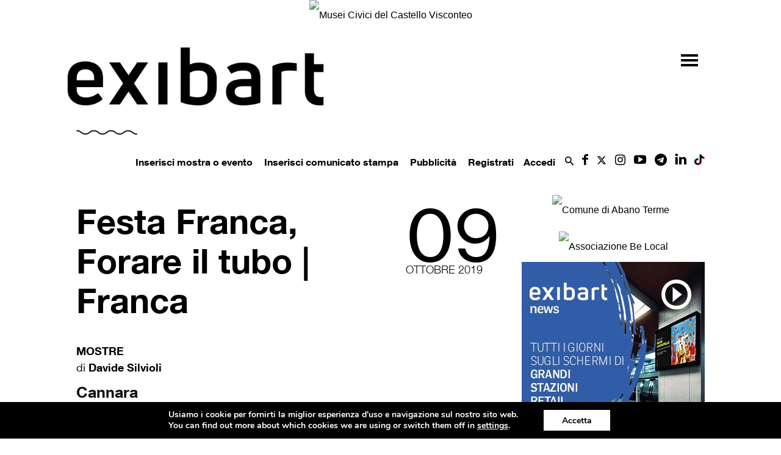

--- FILE ---
content_type: text/html;charset=UTF-8
request_url: https://www.exibart.com/wp-content/themes/exibart/ajax/exibart_counter.php?ts=69745d9e64a64
body_size: 100
content:
EXIBART: OK. Execution time: 0.004206 seconds

--- FILE ---
content_type: text/html; charset=utf-8
request_url: https://www.google.com/recaptcha/api2/anchor?ar=1&k=6Lev7cMcAAAAAD2DJ2Tc-elji40xKY7GMjQrdRoB&co=aHR0cHM6Ly93d3cuZXhpYmFydC5jb206NDQz&hl=it&v=PoyoqOPhxBO7pBk68S4YbpHZ&theme=light&size=normal&anchor-ms=20000&execute-ms=30000&cb=m04d1wk30m5r
body_size: 49463
content:
<!DOCTYPE HTML><html dir="ltr" lang="it"><head><meta http-equiv="Content-Type" content="text/html; charset=UTF-8">
<meta http-equiv="X-UA-Compatible" content="IE=edge">
<title>reCAPTCHA</title>
<style type="text/css">
/* cyrillic-ext */
@font-face {
  font-family: 'Roboto';
  font-style: normal;
  font-weight: 400;
  font-stretch: 100%;
  src: url(//fonts.gstatic.com/s/roboto/v48/KFO7CnqEu92Fr1ME7kSn66aGLdTylUAMa3GUBHMdazTgWw.woff2) format('woff2');
  unicode-range: U+0460-052F, U+1C80-1C8A, U+20B4, U+2DE0-2DFF, U+A640-A69F, U+FE2E-FE2F;
}
/* cyrillic */
@font-face {
  font-family: 'Roboto';
  font-style: normal;
  font-weight: 400;
  font-stretch: 100%;
  src: url(//fonts.gstatic.com/s/roboto/v48/KFO7CnqEu92Fr1ME7kSn66aGLdTylUAMa3iUBHMdazTgWw.woff2) format('woff2');
  unicode-range: U+0301, U+0400-045F, U+0490-0491, U+04B0-04B1, U+2116;
}
/* greek-ext */
@font-face {
  font-family: 'Roboto';
  font-style: normal;
  font-weight: 400;
  font-stretch: 100%;
  src: url(//fonts.gstatic.com/s/roboto/v48/KFO7CnqEu92Fr1ME7kSn66aGLdTylUAMa3CUBHMdazTgWw.woff2) format('woff2');
  unicode-range: U+1F00-1FFF;
}
/* greek */
@font-face {
  font-family: 'Roboto';
  font-style: normal;
  font-weight: 400;
  font-stretch: 100%;
  src: url(//fonts.gstatic.com/s/roboto/v48/KFO7CnqEu92Fr1ME7kSn66aGLdTylUAMa3-UBHMdazTgWw.woff2) format('woff2');
  unicode-range: U+0370-0377, U+037A-037F, U+0384-038A, U+038C, U+038E-03A1, U+03A3-03FF;
}
/* math */
@font-face {
  font-family: 'Roboto';
  font-style: normal;
  font-weight: 400;
  font-stretch: 100%;
  src: url(//fonts.gstatic.com/s/roboto/v48/KFO7CnqEu92Fr1ME7kSn66aGLdTylUAMawCUBHMdazTgWw.woff2) format('woff2');
  unicode-range: U+0302-0303, U+0305, U+0307-0308, U+0310, U+0312, U+0315, U+031A, U+0326-0327, U+032C, U+032F-0330, U+0332-0333, U+0338, U+033A, U+0346, U+034D, U+0391-03A1, U+03A3-03A9, U+03B1-03C9, U+03D1, U+03D5-03D6, U+03F0-03F1, U+03F4-03F5, U+2016-2017, U+2034-2038, U+203C, U+2040, U+2043, U+2047, U+2050, U+2057, U+205F, U+2070-2071, U+2074-208E, U+2090-209C, U+20D0-20DC, U+20E1, U+20E5-20EF, U+2100-2112, U+2114-2115, U+2117-2121, U+2123-214F, U+2190, U+2192, U+2194-21AE, U+21B0-21E5, U+21F1-21F2, U+21F4-2211, U+2213-2214, U+2216-22FF, U+2308-230B, U+2310, U+2319, U+231C-2321, U+2336-237A, U+237C, U+2395, U+239B-23B7, U+23D0, U+23DC-23E1, U+2474-2475, U+25AF, U+25B3, U+25B7, U+25BD, U+25C1, U+25CA, U+25CC, U+25FB, U+266D-266F, U+27C0-27FF, U+2900-2AFF, U+2B0E-2B11, U+2B30-2B4C, U+2BFE, U+3030, U+FF5B, U+FF5D, U+1D400-1D7FF, U+1EE00-1EEFF;
}
/* symbols */
@font-face {
  font-family: 'Roboto';
  font-style: normal;
  font-weight: 400;
  font-stretch: 100%;
  src: url(//fonts.gstatic.com/s/roboto/v48/KFO7CnqEu92Fr1ME7kSn66aGLdTylUAMaxKUBHMdazTgWw.woff2) format('woff2');
  unicode-range: U+0001-000C, U+000E-001F, U+007F-009F, U+20DD-20E0, U+20E2-20E4, U+2150-218F, U+2190, U+2192, U+2194-2199, U+21AF, U+21E6-21F0, U+21F3, U+2218-2219, U+2299, U+22C4-22C6, U+2300-243F, U+2440-244A, U+2460-24FF, U+25A0-27BF, U+2800-28FF, U+2921-2922, U+2981, U+29BF, U+29EB, U+2B00-2BFF, U+4DC0-4DFF, U+FFF9-FFFB, U+10140-1018E, U+10190-1019C, U+101A0, U+101D0-101FD, U+102E0-102FB, U+10E60-10E7E, U+1D2C0-1D2D3, U+1D2E0-1D37F, U+1F000-1F0FF, U+1F100-1F1AD, U+1F1E6-1F1FF, U+1F30D-1F30F, U+1F315, U+1F31C, U+1F31E, U+1F320-1F32C, U+1F336, U+1F378, U+1F37D, U+1F382, U+1F393-1F39F, U+1F3A7-1F3A8, U+1F3AC-1F3AF, U+1F3C2, U+1F3C4-1F3C6, U+1F3CA-1F3CE, U+1F3D4-1F3E0, U+1F3ED, U+1F3F1-1F3F3, U+1F3F5-1F3F7, U+1F408, U+1F415, U+1F41F, U+1F426, U+1F43F, U+1F441-1F442, U+1F444, U+1F446-1F449, U+1F44C-1F44E, U+1F453, U+1F46A, U+1F47D, U+1F4A3, U+1F4B0, U+1F4B3, U+1F4B9, U+1F4BB, U+1F4BF, U+1F4C8-1F4CB, U+1F4D6, U+1F4DA, U+1F4DF, U+1F4E3-1F4E6, U+1F4EA-1F4ED, U+1F4F7, U+1F4F9-1F4FB, U+1F4FD-1F4FE, U+1F503, U+1F507-1F50B, U+1F50D, U+1F512-1F513, U+1F53E-1F54A, U+1F54F-1F5FA, U+1F610, U+1F650-1F67F, U+1F687, U+1F68D, U+1F691, U+1F694, U+1F698, U+1F6AD, U+1F6B2, U+1F6B9-1F6BA, U+1F6BC, U+1F6C6-1F6CF, U+1F6D3-1F6D7, U+1F6E0-1F6EA, U+1F6F0-1F6F3, U+1F6F7-1F6FC, U+1F700-1F7FF, U+1F800-1F80B, U+1F810-1F847, U+1F850-1F859, U+1F860-1F887, U+1F890-1F8AD, U+1F8B0-1F8BB, U+1F8C0-1F8C1, U+1F900-1F90B, U+1F93B, U+1F946, U+1F984, U+1F996, U+1F9E9, U+1FA00-1FA6F, U+1FA70-1FA7C, U+1FA80-1FA89, U+1FA8F-1FAC6, U+1FACE-1FADC, U+1FADF-1FAE9, U+1FAF0-1FAF8, U+1FB00-1FBFF;
}
/* vietnamese */
@font-face {
  font-family: 'Roboto';
  font-style: normal;
  font-weight: 400;
  font-stretch: 100%;
  src: url(//fonts.gstatic.com/s/roboto/v48/KFO7CnqEu92Fr1ME7kSn66aGLdTylUAMa3OUBHMdazTgWw.woff2) format('woff2');
  unicode-range: U+0102-0103, U+0110-0111, U+0128-0129, U+0168-0169, U+01A0-01A1, U+01AF-01B0, U+0300-0301, U+0303-0304, U+0308-0309, U+0323, U+0329, U+1EA0-1EF9, U+20AB;
}
/* latin-ext */
@font-face {
  font-family: 'Roboto';
  font-style: normal;
  font-weight: 400;
  font-stretch: 100%;
  src: url(//fonts.gstatic.com/s/roboto/v48/KFO7CnqEu92Fr1ME7kSn66aGLdTylUAMa3KUBHMdazTgWw.woff2) format('woff2');
  unicode-range: U+0100-02BA, U+02BD-02C5, U+02C7-02CC, U+02CE-02D7, U+02DD-02FF, U+0304, U+0308, U+0329, U+1D00-1DBF, U+1E00-1E9F, U+1EF2-1EFF, U+2020, U+20A0-20AB, U+20AD-20C0, U+2113, U+2C60-2C7F, U+A720-A7FF;
}
/* latin */
@font-face {
  font-family: 'Roboto';
  font-style: normal;
  font-weight: 400;
  font-stretch: 100%;
  src: url(//fonts.gstatic.com/s/roboto/v48/KFO7CnqEu92Fr1ME7kSn66aGLdTylUAMa3yUBHMdazQ.woff2) format('woff2');
  unicode-range: U+0000-00FF, U+0131, U+0152-0153, U+02BB-02BC, U+02C6, U+02DA, U+02DC, U+0304, U+0308, U+0329, U+2000-206F, U+20AC, U+2122, U+2191, U+2193, U+2212, U+2215, U+FEFF, U+FFFD;
}
/* cyrillic-ext */
@font-face {
  font-family: 'Roboto';
  font-style: normal;
  font-weight: 500;
  font-stretch: 100%;
  src: url(//fonts.gstatic.com/s/roboto/v48/KFO7CnqEu92Fr1ME7kSn66aGLdTylUAMa3GUBHMdazTgWw.woff2) format('woff2');
  unicode-range: U+0460-052F, U+1C80-1C8A, U+20B4, U+2DE0-2DFF, U+A640-A69F, U+FE2E-FE2F;
}
/* cyrillic */
@font-face {
  font-family: 'Roboto';
  font-style: normal;
  font-weight: 500;
  font-stretch: 100%;
  src: url(//fonts.gstatic.com/s/roboto/v48/KFO7CnqEu92Fr1ME7kSn66aGLdTylUAMa3iUBHMdazTgWw.woff2) format('woff2');
  unicode-range: U+0301, U+0400-045F, U+0490-0491, U+04B0-04B1, U+2116;
}
/* greek-ext */
@font-face {
  font-family: 'Roboto';
  font-style: normal;
  font-weight: 500;
  font-stretch: 100%;
  src: url(//fonts.gstatic.com/s/roboto/v48/KFO7CnqEu92Fr1ME7kSn66aGLdTylUAMa3CUBHMdazTgWw.woff2) format('woff2');
  unicode-range: U+1F00-1FFF;
}
/* greek */
@font-face {
  font-family: 'Roboto';
  font-style: normal;
  font-weight: 500;
  font-stretch: 100%;
  src: url(//fonts.gstatic.com/s/roboto/v48/KFO7CnqEu92Fr1ME7kSn66aGLdTylUAMa3-UBHMdazTgWw.woff2) format('woff2');
  unicode-range: U+0370-0377, U+037A-037F, U+0384-038A, U+038C, U+038E-03A1, U+03A3-03FF;
}
/* math */
@font-face {
  font-family: 'Roboto';
  font-style: normal;
  font-weight: 500;
  font-stretch: 100%;
  src: url(//fonts.gstatic.com/s/roboto/v48/KFO7CnqEu92Fr1ME7kSn66aGLdTylUAMawCUBHMdazTgWw.woff2) format('woff2');
  unicode-range: U+0302-0303, U+0305, U+0307-0308, U+0310, U+0312, U+0315, U+031A, U+0326-0327, U+032C, U+032F-0330, U+0332-0333, U+0338, U+033A, U+0346, U+034D, U+0391-03A1, U+03A3-03A9, U+03B1-03C9, U+03D1, U+03D5-03D6, U+03F0-03F1, U+03F4-03F5, U+2016-2017, U+2034-2038, U+203C, U+2040, U+2043, U+2047, U+2050, U+2057, U+205F, U+2070-2071, U+2074-208E, U+2090-209C, U+20D0-20DC, U+20E1, U+20E5-20EF, U+2100-2112, U+2114-2115, U+2117-2121, U+2123-214F, U+2190, U+2192, U+2194-21AE, U+21B0-21E5, U+21F1-21F2, U+21F4-2211, U+2213-2214, U+2216-22FF, U+2308-230B, U+2310, U+2319, U+231C-2321, U+2336-237A, U+237C, U+2395, U+239B-23B7, U+23D0, U+23DC-23E1, U+2474-2475, U+25AF, U+25B3, U+25B7, U+25BD, U+25C1, U+25CA, U+25CC, U+25FB, U+266D-266F, U+27C0-27FF, U+2900-2AFF, U+2B0E-2B11, U+2B30-2B4C, U+2BFE, U+3030, U+FF5B, U+FF5D, U+1D400-1D7FF, U+1EE00-1EEFF;
}
/* symbols */
@font-face {
  font-family: 'Roboto';
  font-style: normal;
  font-weight: 500;
  font-stretch: 100%;
  src: url(//fonts.gstatic.com/s/roboto/v48/KFO7CnqEu92Fr1ME7kSn66aGLdTylUAMaxKUBHMdazTgWw.woff2) format('woff2');
  unicode-range: U+0001-000C, U+000E-001F, U+007F-009F, U+20DD-20E0, U+20E2-20E4, U+2150-218F, U+2190, U+2192, U+2194-2199, U+21AF, U+21E6-21F0, U+21F3, U+2218-2219, U+2299, U+22C4-22C6, U+2300-243F, U+2440-244A, U+2460-24FF, U+25A0-27BF, U+2800-28FF, U+2921-2922, U+2981, U+29BF, U+29EB, U+2B00-2BFF, U+4DC0-4DFF, U+FFF9-FFFB, U+10140-1018E, U+10190-1019C, U+101A0, U+101D0-101FD, U+102E0-102FB, U+10E60-10E7E, U+1D2C0-1D2D3, U+1D2E0-1D37F, U+1F000-1F0FF, U+1F100-1F1AD, U+1F1E6-1F1FF, U+1F30D-1F30F, U+1F315, U+1F31C, U+1F31E, U+1F320-1F32C, U+1F336, U+1F378, U+1F37D, U+1F382, U+1F393-1F39F, U+1F3A7-1F3A8, U+1F3AC-1F3AF, U+1F3C2, U+1F3C4-1F3C6, U+1F3CA-1F3CE, U+1F3D4-1F3E0, U+1F3ED, U+1F3F1-1F3F3, U+1F3F5-1F3F7, U+1F408, U+1F415, U+1F41F, U+1F426, U+1F43F, U+1F441-1F442, U+1F444, U+1F446-1F449, U+1F44C-1F44E, U+1F453, U+1F46A, U+1F47D, U+1F4A3, U+1F4B0, U+1F4B3, U+1F4B9, U+1F4BB, U+1F4BF, U+1F4C8-1F4CB, U+1F4D6, U+1F4DA, U+1F4DF, U+1F4E3-1F4E6, U+1F4EA-1F4ED, U+1F4F7, U+1F4F9-1F4FB, U+1F4FD-1F4FE, U+1F503, U+1F507-1F50B, U+1F50D, U+1F512-1F513, U+1F53E-1F54A, U+1F54F-1F5FA, U+1F610, U+1F650-1F67F, U+1F687, U+1F68D, U+1F691, U+1F694, U+1F698, U+1F6AD, U+1F6B2, U+1F6B9-1F6BA, U+1F6BC, U+1F6C6-1F6CF, U+1F6D3-1F6D7, U+1F6E0-1F6EA, U+1F6F0-1F6F3, U+1F6F7-1F6FC, U+1F700-1F7FF, U+1F800-1F80B, U+1F810-1F847, U+1F850-1F859, U+1F860-1F887, U+1F890-1F8AD, U+1F8B0-1F8BB, U+1F8C0-1F8C1, U+1F900-1F90B, U+1F93B, U+1F946, U+1F984, U+1F996, U+1F9E9, U+1FA00-1FA6F, U+1FA70-1FA7C, U+1FA80-1FA89, U+1FA8F-1FAC6, U+1FACE-1FADC, U+1FADF-1FAE9, U+1FAF0-1FAF8, U+1FB00-1FBFF;
}
/* vietnamese */
@font-face {
  font-family: 'Roboto';
  font-style: normal;
  font-weight: 500;
  font-stretch: 100%;
  src: url(//fonts.gstatic.com/s/roboto/v48/KFO7CnqEu92Fr1ME7kSn66aGLdTylUAMa3OUBHMdazTgWw.woff2) format('woff2');
  unicode-range: U+0102-0103, U+0110-0111, U+0128-0129, U+0168-0169, U+01A0-01A1, U+01AF-01B0, U+0300-0301, U+0303-0304, U+0308-0309, U+0323, U+0329, U+1EA0-1EF9, U+20AB;
}
/* latin-ext */
@font-face {
  font-family: 'Roboto';
  font-style: normal;
  font-weight: 500;
  font-stretch: 100%;
  src: url(//fonts.gstatic.com/s/roboto/v48/KFO7CnqEu92Fr1ME7kSn66aGLdTylUAMa3KUBHMdazTgWw.woff2) format('woff2');
  unicode-range: U+0100-02BA, U+02BD-02C5, U+02C7-02CC, U+02CE-02D7, U+02DD-02FF, U+0304, U+0308, U+0329, U+1D00-1DBF, U+1E00-1E9F, U+1EF2-1EFF, U+2020, U+20A0-20AB, U+20AD-20C0, U+2113, U+2C60-2C7F, U+A720-A7FF;
}
/* latin */
@font-face {
  font-family: 'Roboto';
  font-style: normal;
  font-weight: 500;
  font-stretch: 100%;
  src: url(//fonts.gstatic.com/s/roboto/v48/KFO7CnqEu92Fr1ME7kSn66aGLdTylUAMa3yUBHMdazQ.woff2) format('woff2');
  unicode-range: U+0000-00FF, U+0131, U+0152-0153, U+02BB-02BC, U+02C6, U+02DA, U+02DC, U+0304, U+0308, U+0329, U+2000-206F, U+20AC, U+2122, U+2191, U+2193, U+2212, U+2215, U+FEFF, U+FFFD;
}
/* cyrillic-ext */
@font-face {
  font-family: 'Roboto';
  font-style: normal;
  font-weight: 900;
  font-stretch: 100%;
  src: url(//fonts.gstatic.com/s/roboto/v48/KFO7CnqEu92Fr1ME7kSn66aGLdTylUAMa3GUBHMdazTgWw.woff2) format('woff2');
  unicode-range: U+0460-052F, U+1C80-1C8A, U+20B4, U+2DE0-2DFF, U+A640-A69F, U+FE2E-FE2F;
}
/* cyrillic */
@font-face {
  font-family: 'Roboto';
  font-style: normal;
  font-weight: 900;
  font-stretch: 100%;
  src: url(//fonts.gstatic.com/s/roboto/v48/KFO7CnqEu92Fr1ME7kSn66aGLdTylUAMa3iUBHMdazTgWw.woff2) format('woff2');
  unicode-range: U+0301, U+0400-045F, U+0490-0491, U+04B0-04B1, U+2116;
}
/* greek-ext */
@font-face {
  font-family: 'Roboto';
  font-style: normal;
  font-weight: 900;
  font-stretch: 100%;
  src: url(//fonts.gstatic.com/s/roboto/v48/KFO7CnqEu92Fr1ME7kSn66aGLdTylUAMa3CUBHMdazTgWw.woff2) format('woff2');
  unicode-range: U+1F00-1FFF;
}
/* greek */
@font-face {
  font-family: 'Roboto';
  font-style: normal;
  font-weight: 900;
  font-stretch: 100%;
  src: url(//fonts.gstatic.com/s/roboto/v48/KFO7CnqEu92Fr1ME7kSn66aGLdTylUAMa3-UBHMdazTgWw.woff2) format('woff2');
  unicode-range: U+0370-0377, U+037A-037F, U+0384-038A, U+038C, U+038E-03A1, U+03A3-03FF;
}
/* math */
@font-face {
  font-family: 'Roboto';
  font-style: normal;
  font-weight: 900;
  font-stretch: 100%;
  src: url(//fonts.gstatic.com/s/roboto/v48/KFO7CnqEu92Fr1ME7kSn66aGLdTylUAMawCUBHMdazTgWw.woff2) format('woff2');
  unicode-range: U+0302-0303, U+0305, U+0307-0308, U+0310, U+0312, U+0315, U+031A, U+0326-0327, U+032C, U+032F-0330, U+0332-0333, U+0338, U+033A, U+0346, U+034D, U+0391-03A1, U+03A3-03A9, U+03B1-03C9, U+03D1, U+03D5-03D6, U+03F0-03F1, U+03F4-03F5, U+2016-2017, U+2034-2038, U+203C, U+2040, U+2043, U+2047, U+2050, U+2057, U+205F, U+2070-2071, U+2074-208E, U+2090-209C, U+20D0-20DC, U+20E1, U+20E5-20EF, U+2100-2112, U+2114-2115, U+2117-2121, U+2123-214F, U+2190, U+2192, U+2194-21AE, U+21B0-21E5, U+21F1-21F2, U+21F4-2211, U+2213-2214, U+2216-22FF, U+2308-230B, U+2310, U+2319, U+231C-2321, U+2336-237A, U+237C, U+2395, U+239B-23B7, U+23D0, U+23DC-23E1, U+2474-2475, U+25AF, U+25B3, U+25B7, U+25BD, U+25C1, U+25CA, U+25CC, U+25FB, U+266D-266F, U+27C0-27FF, U+2900-2AFF, U+2B0E-2B11, U+2B30-2B4C, U+2BFE, U+3030, U+FF5B, U+FF5D, U+1D400-1D7FF, U+1EE00-1EEFF;
}
/* symbols */
@font-face {
  font-family: 'Roboto';
  font-style: normal;
  font-weight: 900;
  font-stretch: 100%;
  src: url(//fonts.gstatic.com/s/roboto/v48/KFO7CnqEu92Fr1ME7kSn66aGLdTylUAMaxKUBHMdazTgWw.woff2) format('woff2');
  unicode-range: U+0001-000C, U+000E-001F, U+007F-009F, U+20DD-20E0, U+20E2-20E4, U+2150-218F, U+2190, U+2192, U+2194-2199, U+21AF, U+21E6-21F0, U+21F3, U+2218-2219, U+2299, U+22C4-22C6, U+2300-243F, U+2440-244A, U+2460-24FF, U+25A0-27BF, U+2800-28FF, U+2921-2922, U+2981, U+29BF, U+29EB, U+2B00-2BFF, U+4DC0-4DFF, U+FFF9-FFFB, U+10140-1018E, U+10190-1019C, U+101A0, U+101D0-101FD, U+102E0-102FB, U+10E60-10E7E, U+1D2C0-1D2D3, U+1D2E0-1D37F, U+1F000-1F0FF, U+1F100-1F1AD, U+1F1E6-1F1FF, U+1F30D-1F30F, U+1F315, U+1F31C, U+1F31E, U+1F320-1F32C, U+1F336, U+1F378, U+1F37D, U+1F382, U+1F393-1F39F, U+1F3A7-1F3A8, U+1F3AC-1F3AF, U+1F3C2, U+1F3C4-1F3C6, U+1F3CA-1F3CE, U+1F3D4-1F3E0, U+1F3ED, U+1F3F1-1F3F3, U+1F3F5-1F3F7, U+1F408, U+1F415, U+1F41F, U+1F426, U+1F43F, U+1F441-1F442, U+1F444, U+1F446-1F449, U+1F44C-1F44E, U+1F453, U+1F46A, U+1F47D, U+1F4A3, U+1F4B0, U+1F4B3, U+1F4B9, U+1F4BB, U+1F4BF, U+1F4C8-1F4CB, U+1F4D6, U+1F4DA, U+1F4DF, U+1F4E3-1F4E6, U+1F4EA-1F4ED, U+1F4F7, U+1F4F9-1F4FB, U+1F4FD-1F4FE, U+1F503, U+1F507-1F50B, U+1F50D, U+1F512-1F513, U+1F53E-1F54A, U+1F54F-1F5FA, U+1F610, U+1F650-1F67F, U+1F687, U+1F68D, U+1F691, U+1F694, U+1F698, U+1F6AD, U+1F6B2, U+1F6B9-1F6BA, U+1F6BC, U+1F6C6-1F6CF, U+1F6D3-1F6D7, U+1F6E0-1F6EA, U+1F6F0-1F6F3, U+1F6F7-1F6FC, U+1F700-1F7FF, U+1F800-1F80B, U+1F810-1F847, U+1F850-1F859, U+1F860-1F887, U+1F890-1F8AD, U+1F8B0-1F8BB, U+1F8C0-1F8C1, U+1F900-1F90B, U+1F93B, U+1F946, U+1F984, U+1F996, U+1F9E9, U+1FA00-1FA6F, U+1FA70-1FA7C, U+1FA80-1FA89, U+1FA8F-1FAC6, U+1FACE-1FADC, U+1FADF-1FAE9, U+1FAF0-1FAF8, U+1FB00-1FBFF;
}
/* vietnamese */
@font-face {
  font-family: 'Roboto';
  font-style: normal;
  font-weight: 900;
  font-stretch: 100%;
  src: url(//fonts.gstatic.com/s/roboto/v48/KFO7CnqEu92Fr1ME7kSn66aGLdTylUAMa3OUBHMdazTgWw.woff2) format('woff2');
  unicode-range: U+0102-0103, U+0110-0111, U+0128-0129, U+0168-0169, U+01A0-01A1, U+01AF-01B0, U+0300-0301, U+0303-0304, U+0308-0309, U+0323, U+0329, U+1EA0-1EF9, U+20AB;
}
/* latin-ext */
@font-face {
  font-family: 'Roboto';
  font-style: normal;
  font-weight: 900;
  font-stretch: 100%;
  src: url(//fonts.gstatic.com/s/roboto/v48/KFO7CnqEu92Fr1ME7kSn66aGLdTylUAMa3KUBHMdazTgWw.woff2) format('woff2');
  unicode-range: U+0100-02BA, U+02BD-02C5, U+02C7-02CC, U+02CE-02D7, U+02DD-02FF, U+0304, U+0308, U+0329, U+1D00-1DBF, U+1E00-1E9F, U+1EF2-1EFF, U+2020, U+20A0-20AB, U+20AD-20C0, U+2113, U+2C60-2C7F, U+A720-A7FF;
}
/* latin */
@font-face {
  font-family: 'Roboto';
  font-style: normal;
  font-weight: 900;
  font-stretch: 100%;
  src: url(//fonts.gstatic.com/s/roboto/v48/KFO7CnqEu92Fr1ME7kSn66aGLdTylUAMa3yUBHMdazQ.woff2) format('woff2');
  unicode-range: U+0000-00FF, U+0131, U+0152-0153, U+02BB-02BC, U+02C6, U+02DA, U+02DC, U+0304, U+0308, U+0329, U+2000-206F, U+20AC, U+2122, U+2191, U+2193, U+2212, U+2215, U+FEFF, U+FFFD;
}

</style>
<link rel="stylesheet" type="text/css" href="https://www.gstatic.com/recaptcha/releases/PoyoqOPhxBO7pBk68S4YbpHZ/styles__ltr.css">
<script nonce="iOPqKpYMSXU8FNN9q21D4Q" type="text/javascript">window['__recaptcha_api'] = 'https://www.google.com/recaptcha/api2/';</script>
<script type="text/javascript" src="https://www.gstatic.com/recaptcha/releases/PoyoqOPhxBO7pBk68S4YbpHZ/recaptcha__it.js" nonce="iOPqKpYMSXU8FNN9q21D4Q">
      
    </script></head>
<body><div id="rc-anchor-alert" class="rc-anchor-alert"></div>
<input type="hidden" id="recaptcha-token" value="[base64]">
<script type="text/javascript" nonce="iOPqKpYMSXU8FNN9q21D4Q">
      recaptcha.anchor.Main.init("[\x22ainput\x22,[\x22bgdata\x22,\x22\x22,\[base64]/[base64]/[base64]/bmV3IHJbeF0oY1swXSk6RT09Mj9uZXcgclt4XShjWzBdLGNbMV0pOkU9PTM/bmV3IHJbeF0oY1swXSxjWzFdLGNbMl0pOkU9PTQ/[base64]/[base64]/[base64]/[base64]/[base64]/[base64]/[base64]/[base64]\x22,\[base64]\\u003d\\u003d\x22,\x22azhudUHDsi/DjkrCn8K9wrHClWfDp8OdeMKbZ8O9CBwbwrooJE8Lwq4Cwq3Cg8OYwohtR2/Dg8O5wpvCqW/Dt8OlwoNPeMOwwopuGcOMVhXCuQV9wpdlRmXDkj7CmSPCoMOtP8KnG27DrMOFwqLDjkZhw5bCjcOWwqbCqMOnV8KlJ0ldK8Klw7hoCgzCpVXCslzDrcOpOHcmwplzagFpbcK2wpXCvsOJUVDCnxAHWCwLKn/DlWgILDbDh1bDqBpfNl/Cu8O+wojDqsKIwqbCm3UYw6bCn8KEwpcSJ8OqV8K2w5oFw4R2w7HDtsOFwoZiH1NUUcKLWi8ow755wqRDfilwew7Cun7Cn8KXwrJfKC8fwr7CgMOYw4oMw6rCh8OMwqggWsOGYVDDlgQNenLDiHrDrMO/wq0HwpJMKRR7wofCnhd1R1locsORw4jDghDDkMOAOMOrFRZRU2DCiGTClMOyw7DCjzPClcK/H8Kuw6cmw5jDjsOIw7xhFcOnFcOvw5DCrCVTJwfDjCrCim/[base64]/wqt7RipMwrTDjXbDtcK6YsO3w4LDnnkwcA7DqyJrQBnDuHVRwqE4TcOrwp1zTMKzwpYPwpEfBcKgIcKEwqLDosKtwrspOlXDo3fCj0sJZ0Ybw6xJwpDCjcK3wqcpS8O4wpDCqCPCr27DknvCssK1wptAw7zDvMObT8OgScKNwpAIw7knFjTDksOjwp/CpMKrD0TDisKgwq3DihgTw7U7w5sow4VxIidTw6XDr8KzTwJNw71PVR5YPsKtRMOvwrM2W13DucOCVCPCpkYXdMOnAkbCncO5IMKfTCREbh3DqMKZYGBaw5TCnSbCjsOHDzXDucKlJFhww617wrMzw6sgw4NnZsOWMU/Dm8KJJMOMIEFbwp/DtxnCjMOtw7Nzw4wLWMOxw7Rgw7JQwrrDtcOOwr8qHk5zw6nDg8KebsKLcgDCti9EwrPCg8K0w6A4Nh55w6jDjMOufShMwrHDqsKZZ8Oow6rDrm9kdXrCh8ONf8KKw7fDpCjChcORwqLCmcO2bEJxYsKcwo8mwrnCssKywq/CgSbDjsKlwpULasOQwpZSAMKXwplkMcKhPcKpw4ZxPMKbJ8ONwoPDk2Uxw4p6wp0hwpU5BMOyw59zw74Uw5FtwqfCvcO6wrNGG0LDr8KPw4ovTcOxw60zwp8Ow4rCnmXCg0xfwqvDg8OAw4ZYw5klMMKQY8Kww4XCpAjDmHfDv1nDh8KaesO3R8KtN8KyAMOFw5t/[base64]/Dv8K+w6nDi8O/[base64]/[base64]/UkZTw5dSwqtMLsOCw5s0ehR/D8OZQsOXw4PDuyXCjMKMwoLCvQLDpxXDlcKSDsOaw5lPfMKiBcK0LT7DhMOMw4/DvUgGwpPDtMK6AgzCvcK6w5XDgjPDpsO3bkEJw6V/[base64]/[base64]/[base64]/dEchw7rCqCvCmEjCpsOhwq7Djzd9w64LNTLCvVrDp8OWw7lcMhR+PRrDhVzCul/[base64]/alTCjnDClMKhwqkgwqrDtHbDucKfXGBZw53DsMOlb8OWJ8OgwpvDt0rCtGB2UkzCvMOxwofDmsK1OlLDr8O9wrPCh0pEA0XCiMOjM8KSCEXDhsKJIsOhNlHDisO4H8KvXxDCgcKHHsOAw64Mw4tCwp7Cg8O/A8Kcw78pw41IVnDCscK1SMK/wq3CksOywo1/w6vCrcOheAA1wpXDncOcwqMNw5nDnMKDw7odwqnCv0nCoWJwMURuw40ww6zCuVvCumfCuztSNn8AXsKZB8KgwqXDlwLDrRLDncOtQXd/V8KHd3I5w7YUADRYwoMTwrHCjcKUw4DDkMOCewpLwo3Cj8Opw41GCcK+HTHCg8O8w7YKwq4+Ch/[base64]/CsMOsTizCtCTDgVMew5YUW8OIwrFIwpnCrVArwqLDvMKYwowHN8OLwrfDgEnDlsKNwqUSAnNWwrjCocOpw6DChyQBCm8ELkXCkcKawpfChcOHwptFw5wrw7LCmsOfw7N7aFvCunbDuW5hQlTDusKDHcKSDkRow7/DgBQ/VC3CoMKfwrwbbcOZNhBZH3hNwpRAwqvCvMKMw4vDlwcFw67Cs8OPwoDClg8wSAF3wrLDl0lywq4tPcKSccOGUR9bw4LDoMO5DTwpbVvChcOgVlPCksOUVG5bZytxw4MCNHPDk8KHWcKUwq9nwq7DscKlR3XDu0N8RHBbIsK7wr/DohzCvcKSw7ExeBZlwq9TKMKpQsOJwpN/eFgebcKiwqx4F0tUZjzCpibCpMOPFcKewoM1w49oV8Ksw4A1McODwqsCHzvDtsK/XcOVw7LDjsOYwqTCgzTDrcO5w6x4GcO/[base64]/ClMOTZcOTwrIaURRMEhjDtQw+VG3Cphsbw4EpTn1TCsKjwpHDs8O+wqzClTbDqXzDn3R/QsOpa8KwwoVaOkrCrGh3w5VawoLCnDlNwoPCoHDDkXAjWTDDiQXDrTtew7ohYsKvHcK6OgHDgMONwp7Cu8Kowr/DjcO0KcKFY8OFwqVTwo7Do8K2wqgCwpjDgsKQEF3ChRw/wqfDvSXCnUDCgMKiwpwaworCtDfCpwFtdsOmw7vCnsKNLy7DiMKEwrM2w6nDlSTCocOAL8O1wrrDn8O/wrlwTMObLcO7w7nDvR/[base64]/DtCYDw4Aiw7HCtUzCsW17C2VGZQ1bwqrCh8O5AMKlfj4kIcObwoXCj8Ouw4/Cv8OHwqATCA/DtBQkw7AIf8OBwr/[base64]/[base64]/[base64]/[base64]/[base64]/wo/Cm2VBwqAfw5V6wqPDtcOAeUnDkMK5w5zDmy3DrcOqw5TDjsKIb8KBw6PDsSkEMsOsw7hNG2olw5nDnSfDlzcGFmLCixPCsURnFcOjL0Mjwp83w7RSwqHCrx7DkgDCv8KZZVBsb8O1VTfDlWlcPkltw53DtMOTdCR0X8KCZ8Kcw7k/w6TDmMOgw6NqHCMZLXJbEcKORcOrVcKVWA7CjAbDgHfDrEVMA2g4w69+BybDuU0JN8KYwqgFWMKNw4pUw6llw5nCkcKKwr/DhSXDqnzCsDApw7NzwqLCvMOxw5vCpRs2wqPDtlbCqMK1w6gYwrfCqhHCrQgSLjAAGFTCmMKrwrYOwq/DnDDCo8OywqYbw6XDrMK/A8OCJ8OnHxXCpQgYwrTCpcOlwpDCmMOuR8OcewMjwqogEEDClMKww6xuw5LCm27DgmzCp8OvVMObw646w5RneE/CmUHDgjpkcRnCulrDu8KYPG7DkFh0w7HCk8OLw5/Ck2p4w5N5D1bCiXpyw7jDtsOiAsOYYB8zIwPCnAvCtMOtwofCk8K0wpjDnMOTw5Amw6/DpcKjRxpsw4hWwobCuGvClcOPw4t+TcOSw68vKMKvw6VSw7c6IF3CvMK9AcO2C8OOwrnDtsOfwo1wfyInw5bDpkJhQ3/[base64]/ClcOcwo/Cm29uasOOw7XChsO1ZcOxwqtYwqHDuMOQRMKNGMOSw63DlMO7O0wHwoYoDsKLIMOdw67DscKWEidXSsOQb8Oqw69SwrXDo8OMHcKhesOHAWvDiMOrw6hXacK2PgBlNcOsw7pOw7tTV8K+JMOYw50AwqYYw7nCj8OodTHCkcOuwqshdCHDhsOYHMOddF/Cr2zCr8O4YVUBKcKODcKxGR4BesOzL8OCRsK4McOqNgYfI0YuXcOyBgcRVCbDlmBQw6xEeQZfQ8OdX0XCg1FRw5wow6IbWCRuwoTCsMKuZUhYw4tIw5lJw7PDqWnDpwzCq8KaXhjDhDjDlsKhCcKaw6Awc8KqBULDusKdw5zDnULDr3DDqGE1wq/CuEXDjsOrR8OVdRc6QkfCqMKXw7lDw4p9wowVw5rDpcO0ecO3f8Odw7QnKFMDCsO6EmkQw7BYQmQ3w540wo1rSww/CgJiw6HDuCLCnGXDq8OYw68tw4TCmhjDvcOaUVPDl2t9wp3CojNCWxPDllEUw67CoQAlw43CpcKswpfDhyXDvBDCu2sEOQk1w5fCsDMTwp3CmcOywoXDtQN+wqEbJhjCrD9OwpvDlMO3agnCosOtJivCvBvCvsOcw7jCo8O/w6jDoMKbZirCvcOzN3QXfcKpwoDDsxYqb0xJUcKzCcKcbF/DlSfCvsOrY37CqsK9YsKlc8OXw60/HcOzN8KeHSdfSMK0wqp3EWjDs8OQCcOPEcOqDlrDv8KIwofCisOSHCLDoBBNw4YJw5zDnMKFw6NSwqZRw6nCrMOrwrELw68iw48Nw43ChMKIwrDDkAzCiMOKMj3Du0LCsDHDjB7Cu8KfOMOlRsOMw6TDsMKwbw/[base64]/wpHCvjTCqMKiWcKGWx/DgsOfcmZ/wr/[base64]/wot6w4h/Ki0sBhHChMKDR8Kvw4bCj8Kaw5FWwp0JJsKJM3rCucKnw6fCicOfwrI5KMKffxXCmMKnwpXDiVlmGcKwECTDlFTCkMOeBVkVw7ZHEcO1wprClm57FHZ0wpDClSvDgsKJw5HCoAjCosODDjnDmicuw5t2wq/[base64]/Co1vDtsOfw6PDsj7Dg8OuTUPDj8KTWS/ClMOcwpI/JcKNw47DhGXDh8OTCsKKQsO7wpPDpWPCs8KiHcOIw7bChlRXwopWWsOiwrnDp0AvwqAwwoPCgGTDtH8Tw5zCrDTDvV9cTcKeJgrDuld1IsOaIXE1W8KlBsKhFVXCrQvClMO4V30Aw7Fnwr8GAMK7w6rCpMKhfnzCj8OOw5cDw7EzwqF5QA/CuMO5wqUqwqfDgg3CnBfCt8OZBsKgaANsQDNRw5nDviIrwofDmMKNwpzDpRxqNlfCkcOSKcKrwqJrdWUFTcKVcMOvXyRHfGrDu8O1QVx5wqpkwpY4F8Krw77DrMOFU8OJwplRQMKdw7/CkHjDmDhZF2pREcOew70/w7ZXSQ4Lw4PDmxTCi8OwcMOpYRHCqMK+w6ksw4E/QsOuHinDu2rCs8OEwpZvRcKlY2oKw4XCtsOzw5hAwq3DtsKnS8OIPxtKw5ZUIn0CwpJYwpLCqy/DlADCpsKawpbDnMKbRzPDncKHc2BRwrnCgTkIwqRlQDcew4vDncOHw5nDvsK4eMKWwobCh8Ole8K0eMOGJMO7wrIPcMO+FcK5D8OVP0nCr1jCuXLCmMO0OxnCgMKRcF/Dk8OdNcKKVcK0S8O/wrvDigzCu8OnwrcvT8KCUsKBREwAfsK7w5TCpsKCw69Gw53DtDzCq8OIPyzDh8KLel9BwovDh8Kdwr8FwpvCkgDCo8O0w6BhwrHCiMO/AcKdw7UDckAPVnXDkMKPRsKKwrzCkivDi8KOwr3DoMKhw63DtHYUDhXCgRPCmXACJxlBwrEdTcK/EHB2w7fDu0rDonbDmMK/XcOsw6EOU8ORw5DCjW7DgHcww67CicOiWk0aw4/CpGNAJMKzAFLCnMOcB8Osw5g3wrNQw5k7w67CtGHCpsKRw7d7w4nCocOjwpRxazLDhXrCicOBwoYXw7TCpH3Ck8OIwo3CvjttZsKIwqxTw7MTw6xIJ1vDp1d1cH/ClsO4wqTCgl1tw7snw4wZw7bCjsOHcsOKJXHDoMKpw4LDgcKgeMOcVxPCljMCaMO0JWgCwp7Ci3DDtcKEwrVaDkFaw6gFw4nCssO8wqXDkMKjw5gSIMOCw61AwpLDjMOaDcKlwokneknCpzzCt8O+wq7Djw0Lwr5DDcOSw7/[base64]/Cq8O2VMKYBsKkfMOfwrrDlsOSKsKaw7bCgcOIwosqQkXDm1rDuWdNwoRnAcOpwq5fDcOKw4MvKsKzQsOkwr0ow5R6VifCucK6ABbDiwHCmTTDkMK0BMO2wps4woPCmj1kPCkrw69Zwokxd8KgWGnCsEZYXzTDusKkwoV9RsKRZsKkw4IgTsOgw5ZJFHI4wo/Dl8KDZ2DDmcOOwp7Dg8K4TjNow6Z9GzFZKzzDlj5FY1tlwozDgHEFcGx4U8Oewr/Dk8K/[base64]/DmBMjwpfDgiRcdsOUUMO6wqDCiklgwrLDszkzPF7CqhMmw7I+w6bDhT9jwoozFEvCu8K/wpzDvlbDkcObwpIsQ8KhSMKRVhUpwqrDoDfCp8KXdSEMSjc1aADCsxsAbUM6w5kTTBsIWcKKw64pwpDCrsO6w6TDpsOoHxoJwoDCsMOlM31gw6TDv1FKUcKkJiJieBvDq8OKw5fCi8OCasKzNGsawrRmTSLDm8Olek/CjMO2Q8KmNU/DjcKdLU9cH8OBSDXCk8OWV8OMwr3Dgn8NwrbCsFV4B8O3MsK+SVkOw6/DpR4Cwqo1EgkaCFQ0CcKSQEwXw7Yzw5PDshZzclfCtQbDnMOmYlYCwpNqwoQtGcOVA3Ziw7fDl8KSw48iw7XDq2/DgsO2Hw43dxUSw7IfAsKmw4LDtg0gw7LCgxIVZBfDhsO/w6fCgMO/[base64]/OhDDk8O3w5lhwqAKJcKrw58iWMKsWzBGH8KVwrXDrmxEwq7CnkrDpXHCgS7DhMOJwqAnw5LDphXDiBJow5MxwpzDpsOowos0SFPCi8KCfSAtfXNDw61lEW/DpsOSQMKeWGlwwok/wrRCKMOKQ8KRw7jCkMKZwqXDrn1+d8KSRCTCgjgLCgtWw5V/BUFVWMKKNU9/Y2AWcE9QZBQRLMKoQRMLw7DDpgvDisKqwq8jw7zDvC7DoX1zJ8OKw57CgR4zJMKWC0TCqsOHwroLw5jCqnRUwonCi8OewrbDvcOeY8Knwr/DnHVATMODw5FIwrUDw7I4KxQfQk5eFsKkwrjCscO5LcOqwq/DpExZw6TCiEg+wp1rw6s4w5UbVMOEFMOiwq0acMOhwpsfUyB1wqEsEGhxw7A3DcOLwpvDrknDvMKmwrXCtTLCkT7CocOjZMKJTMKmwpgYwo4gFcKuwrwaWsKQwp80w5zDjh3DsGJTTCfCuSolPsOcw6HCj8OuAHTCqFJ/wok/w7tqwrvCrzRVD2/DrMOlwrQvwobCpcKhw7VpaEBBwpPCpMOPw47CoMOHwoROFsOQw7XDkMKsUMKnc8ODCDtwIMOHwpLCvwYFwrDDv1s9w61lw43DrQldbcKfAsK5ScOJeMOzw7ELL8O+OTTDl8OMKsKnw5pcUB7DjcKkw4HDih/Dg05Qall6NUsOwqjCvEvCqA7CqcOOM0LCs1rCqmbDmwjCo8OSw6IWw7s3Wn4qwpHDhV8Mw4zDhMOJwqLDpAEyw5DDny8lQAgMwrxqF8O1wqjCqk7Ch2rDusOvwrQZwqJYBsK6wrzCpgoMw45heHM0wptjDS5lFBxMwok1D8KwKMOaN3EvA8KreBrDr1zDlS7CicK3w6/[base64]/DmwHCrX47wqxzw4DCrCTDv8OgXH7CjEjDjsOKwrnDvsKjLGTDl8O7wr0twobDlsO9w5nDsyEQNikxw7BCw712MA3CiDoew6vCs8O6PR8vOMK0w6LChUAywrBcXMOwwpUNGVXCs2rDncOvS8KXZ1EIFsKqwqclwpvCkFhpC00cADhBwqnDqUghw7YJwptbEG/DnMOsw5jCjygbRMKwPcKGwrcJYndAwpNKK8KNdcOuYWp/[base64]/Dn8O2WcOCSUN6RsKiKiDClMOZacOdw7AtZsOeal/Ck0E2Q8KWwobDsFDDu8KlCDIPXxfCmCt0w5MedcKNw6nDvGh0wrUywoLDvyzCnlfCoWbDiMKIwpBRI8K8FcKzw7kvwpvDoBTDo8KRw5jDscOXMMKwdMO/Fx4cwr3CsgTCoBDDtH9wwpNFw7zDjMOJw7lxTMOKYcOmwrrDgsKCJcOywqLCggvDtlnCvQ/CrXZfw6dcd8KOw7tEX3cnw6bDmFB/ABzDr3LDscONSWwow5vDt2HChEJsw4oDwo/CjMOSwqdWXsK5JsOCWcObw74mwpfCnh8zDMKHMsKZw7/CuMKAwo7DoMK4UMKvw4/CgsOUw5bCp8K2w6cZwo5/[base64]/CtlrCu8OifsOQWhvDjsOgAcKYwpNZAkJWEsO9XsKmegsGdUXDjMKzwqXCmMOewqMGw4AENgrDmWrDnE3CqMKpwojDgnAmw7x2CDQ7w6bDjhzDkS8kI1TDqj1ww7fDhwnCnMKbwqnDoWrCm8Kxw798w4AAwo5pwp7DkMOXw7bCthJTMj4oVT8Bw4fDpcKkwqzDkcK/wqvDqETCkTEcbiVRKsKcO1/DqzE1w4HCtMKrCMOLwrxwB8K/woTCkcKPwq4IwozDvcOhw7LCrsKPTsOVP2vCu8KXwovCs2LCsGvDhMKbw6PCpyFpw71vw5QYw67ClsK7eV0ZHRnDo8O/[base64]/DhDLDjwEINcKNYcKUwod4w71xNzbCsxpOwrpPDcKGaApgw4Uvwq5ZwqV4w7DDnsOWw6TDrsOKwoYOw4x/w6TDlcKpfBLDrMObE8OTwokQF8K8VVg9w7Z/wp/CkcKKJRRGwqUVw5/ClmUTw6ZwOApBBsKrN1TCkMOZw7zCt2rChDxnam0IYsK9ZMOYwqvDvDVYcX7Cl8OrDsOpaEBsDV9ww7TCs1kOEWw3w4HDrMOEw6BVwr/DmkcdRQEuw7LDog4uwr7DtsKSw5kHw69yKX/CrMOAQ8OIw6QBA8Ksw4N0SzXCucOnJMOFHsKzfzzDgGXDn1XCsn3ClMKXWcOhC8KUU0TDnQPCuznDj8Kcw4jDssKVw6dDcsOZw4waBT/[base64]/DkcOZcjHDm8Ovw5TDvwLCqcKebkrCj00Bw5TCosOswpolOcOWw6DCkTkfw79jw5/ClsOmbsKACBvCjsO2ViHDs2c5wq3CjTkLwpJGw4teSUPDok5zw41ewoM2wopxwrdTwpF4K2HClWTCtsKow6rCiMKdw6grw4V/wqJhwrzCu8OjXgELw7phwokFw7TDkTrDusOyJMKcNXfDgEFRLMKeXlx2fMKVwqjDggDCtCoEw597worDrsOzwptsX8OEwq5ew4IDGQYqwpRMKn9Ew4XDkiPChsOhS8KIQMOdL1ZuRzQyw5XCi8OMwrtsA8Opwq0kwoUmw7HCv8KGFSlhKH/Cn8OYw4bCokPDqsOJQcKyCcO0ZhzCqcK9TMOZHsKnHTfDljILKUHCosOub8K7w4vDssKOKMOEw6AKw7VYwpTDgB9zQyzDomHCmBdnMMOWUcKjX8OWMcKaCMKOw6gow5zCkRfDjcKMfsOlwpTCi1/Ct8Omw4w+dGIew6cSw53DhD3CnUzDunwTFsOoA8KPw6RmLsKZw6dLTUDDm1dIwrjCsyHDgHxkFxXDhsOEI8OSPsOzw7gqw5EYbcOJNmF/[base64]/BcOWw6zDqsOtJXDCgGBwE2pEwpIHacKQfwx/QsO6wr7CtcOIwrJdMMO9w7PDqhF6woLDnsOBwrnDr8KtwrApw7TCvUfCsAvCp8OLw7XDo8OuwrTDsMOMw4rCm8K3fUw3B8Knw5BOwo00aWjDkV7Cr8OHw4zDjcOxKMOBw4DCm8ODWH8BdVIKQsKxEMOiw77DrD/Dlhc+w47Ck8Kzw7nCmDrCpAHCnRHCklLDv0RPw5ouwp0hw6hJwrTDnz0/[base64]/Cj0ARNsKxJcK4LcKdDBDDlDZLwojCgcOySXvCuTBqZsOnD8OEwqonbCDDpwlaw7LCoRpqw4LDlkkWe8KHZsOaA2PCscO+wovDkwLDvCkZBsOxw57CgsKtDCnCusOOIsOdw4wuUnTDpl9xw6TDrnURw6xpwqxZwqLDqMKmwqTCswYDwo/DrHoKG8KNfCA6acKiXUt8wocjw6IkcQjDlkLDlsO1w59Dw4fDr8Orw5V+w4F/[base64]/[base64]/cMK/[base64]/[base64]/DtcO4wprCnT0XE8KRwoHCssKOZcKlMijDkhjDj07Cp8OXUsKIw5sewpLDvBlJwq80w7rDtG4Xw5rCsF3DtMOrw7rCs8KLL8O8Q3hPwqTDuRgaTcKhwr0lw618w6BmbDZwU8Oow6BHYHA/w5wWwpPDnU45bMOLIR0MZG3ChVPDqS5Zwr1kw6DDncOEGsKrf19fcsOVHMOjwrcDwrE9OR7Djy98P8KDRTrCiS/[base64]/DgSbCpjAbBcOhw7h0GcOhWHI+wqMjcMO7XMKqesOYLkM6wpt2wqjDtsO9wp/DgMOjwq5ewrTDr8KIHcOSZsOHdCXCvGXCk0LClXB9wpHDjsOPw6w8wrnCocOABMKQwqpXwprCjcO/w5HDtMOdw4fDl3rCgHfDh315ccKXMcObcClswoVPwqNmwoPDp8O8IkbDqFtOKsKMFi/[base64]/B8OGw6l3fsOhNGJnw6V7wpXCpsOGw4B5wro2wpYUIUrDocKNw4/Ck8OfwrgNHsK4w5DCj3oLwq/DmMORw7HDnEYQVsORw48BUwxXWsKBwpzDvsKww69lYjNew7M3w7PDhQ/Coxdeb8ONw6zCq1bCn8KUf8OHYMOzwolVwp1LATUiw5LDnXPCkMOibcO3w6tiwoBCLcOGw792wrbDkntvFgVRX2xjwpBddMK3w6FTw5vDmMKsw7Qnw5LDlmTCqMKww5rClj7DsXYmw5N3A3bDjRwfw4zCrEjDn0zDssO+w5/Cp8K0MsOHwqllwoJvRCBOaktow7ccw5vDtFHDrMOhwqjCuMOmwpHDqMKVKGRyTWE/AVhpJmzDm8KWwqUMw4NOJcKmR8OOw4XCn8OOFsObwp/CkW8oNcOwECvCpVk6w7TDh1vCrSMRccOtw70mw7XCvHVPHjPDr8Kuw6M1AMKGw7rDlcOPdMOrwrlCUT3CtETDqTNrw4TCgHBmeMKZMlDDtQNFw4E/[base64]/w4rDkMOKZcKTZTrCvMK7CcKqwr/DkMKvw5Y2w5TDqcOSwoRxUQQRw6zCgcOJGHLCqMO7ZcO3w6IPTsOUDkYTVybDoMKqWMKRwoHCssO/TFbDngnDu3bDsDxcBcOgE8ObwrTDr8OywqxMwoZ4fHpOOcObwo85L8O5cyPDnsKuNGLDijI/cDhDDXzDusK5wqINIArCsMOdV2rDkD3CnsKuwpldF8ONwqzCu8K0asOfOUXDk8KewrM2wp/Ci8Kxw7nDkxjCvlU2w6BPw5Fgw7vCgcOGw7DDt8OXY8O4bMOyw48TwqLDtMO1w5hgw4jCkw14EMKhT8OaNl/CmsKSMV7DicOzw6MZw4Fcw6AaIsOrQMKPw6A8w7nCpF3DssKRwr/CpsOqLTY2w5AgW8KGaMKzX8KFTMOOaSfCpTM6wrXDtsObwq/CtFF1RsK+XWoedMOtw6pTwrJ5P0DDugZzw7h3w4HCtsKJw7VMI8OVwrvChcOTE2HCs8KDwpsVw55+w4oEMsKMw5Byw4NdIS/Dgx7Cm8K7w7opw4AXw4/Cr8O7PMKZfyvDoMO6NsOyIWjCusKcFSjDmmhdbzvDgBnDg3VdQMOVO8KTwo/DisK4S8KawqM7w6sNUEFJwo8zw7jCk8OpWsKnw7c8wo4ZO8KTwrfCqcOzwrcQPcK8w6NiwovCtx/DtcONw4LCi8KRwpxPNsKiQsKSwqzCrzbCh8KywpwhPwsqN3fDqsKTExl0HsKWUDTCjMORwrTCqABQwo3CmHvCtV3CgDxqA8KJw63Cnll5w4/CrxFZwrrCln7Cl8KsDFUkwojChcKxw5PDk3LCisK8EMKPKF0QNjwDFsK5wpPCk0hmaUTDssO+wqPCscO9S8K/wqFVNjDDq8OvR3IKw67DqcO7w4Rzw4EGw4fCjcOUUEc9cMOIFsKyw5TCucORQsKvw44lG8K+wqvDuB90b8K7aMOvO8OaJsO/LyvDpMOuZVV3YxpPwpFbKwN/CMKQwolpVCNsw6cQw4vCiwLDkE92wplKTTrCpcKVwowoNsObwrIhwqzDimLCsy5QKFfCrsKWK8O/MXnDuETDmwQpw7TDhW9oMsKtwqhjSgHDm8O3wpjDlcOUw4XCgsOPeMOFOcK/[base64]/w7JjNcOdwojCpsOAwp3DmmTDgDfDvMOPFMKbb18zwpAeNwJ0DcKqw58KEMOMw7LCm8OaHGFwVcONwr/CmGZRwp3Dg1vDvRd5w6dhN3gAw5PDvjZJWELDrjplw4fCgybCq1wNw75KB8OLw6DDuQXCkMKbw6BQwqPCiXVkwo5ve8OSesKtYMKlBVHDhAIBVFhhN8OgLhBkw53CvknDkcKrw7/[base64]/VsK+YMO9w5HCsAYCw6rCpcO+EcOIKzDDtTMKwpDDl8OowqjDmcKGw5hnAMOVw74GMMKSPHIlwpnDgQUvSFgPNBXDtlPDmjxxZH3CksO5w6Y4K8KVe0Jnw5Y3V8OswqJ1wp/CpHwbZcObwrJVa8KLwoYrRUd5w6YpwoknwrbDicKEw63DkW1Yw7Ubw5bDoCIta8O/woRuesKTN1XDvB7DvV0wXMKvQ3DCuQJpEcKVG8KEw6XChRDDpVUrwpQmwq5fw49Ew5/DvMOrw4LDvcKZWQHDlQo3XkB7EB0gw49cw5ocwpdawo51OT3CpBLCucKVwotZw41Ww47CkWYmw4zCpw3DlsKQwoDClEvDpDXChsKbFRdrBsOlw617wpjClcO/wpczwpZew6kDRMOzwpvDscKWCnrCi8K0wrUlwp7CjzY7w7TDi8OkIVIgUznCqT9RQsOtUWzDkMKlwo7CpzXCq8O4w4/Cr8K2wrAOSMKka8K+L8OowrzDnGxgwoBUwoPCl34xMMKyasKvVmjCo3M1E8K3woTDrsOUPiwqI27DrmPCjXjCoU40KcOaaMOBQk/ChnHDqQfDp2HDlsOCWcO3woDCncORwo5YPxTDkcOxDMODwo/CosKpP8KvVjNqaFXCrMOgEcOrJHY2w5pFw53DkzoMwprDgMKfwqMew7tzCHJzXQpgwqQywozCiSZoS8KdwqrDvg4NEVnDsBJXU8KGccOGWQPDp8OgwpAMD8KDDS99w4tgw4rDmcOuVj/DiWTCnsORG2ZTwqPDlMKQw73CqcOMwoPCsGEYwrnCqhvCi8O1R2FBXXpXwqbCmMK3w6rCp8K3wpIGaREgUXsiw4TCjWbDqVDDusOkw77DsMKQZVDDtHrCnsOzw6TDhcOUwp8kGyzCiRATLDLCssOTOj/Ck1vCo8ORwpvChmUFdChMw6jDilHCuA4UAxFjwofCrTlZCiVpHMOeZ8OdBFjDoMKIG8K4w58NNzc/wrDCh8KGKcKZGAEvOMKQw6/CtTjCt082w7zDtsKLwozCksONwpzDrsO5wqg7w7jCt8KVC8KawqXChQtWwowtc17CgsKYwq7Dt8ObIsOePHXDuMO7DTrDgF3DgsK/w6c2S8Kwwp7DhVjCt8KLcUN/[base64]/[base64]/w6TCqQA6aMOABMOew6tVw6lbajDDn8K6wqPDh28Yw6zCoh9qw5jCiUl7wqDDrWh/wqdJDCvCvWDDjcOOwrTCrsKaw6pZw7jChsKeSH7DusKPb8Kcwq1nwq0Nw5jCiktTw6FZwpLDiQQRw7XDkMOrw7kZZijCq3gLw6PDkWXCjEXDr8OzJMKALcKswoHCtMOZw5TCrsKsesKnwpjDtsK/[base64]/DgFXDpMKuYcO4w53CsMK6DSrCoMKlcj/DsMKLdwwgGMKWZ8O/wqbCpCPDgMKtwrvDj8OjwpHDq3JALBwjwo48Jh/DkMKew5A+w4okw7I/wpHDqcKpBA05w6xRw4/CrGrDpsOVMcKtLsOywrvDo8KqQ0E3wqssRGwFKMKKw5fCmyDDlMOFwr0/CsKYBQdkw7TDglHCuQHDrErDkMKiwrJDCMOGwozDrcOtRsKcw7saw4rClG3CpcOWZcKSw4giw4RyCEEcwpPDlMOTCmYcwrNtw4vDumJtw5F5JSM/wq0Tw6XCkcKBCWQUbTbDm8O/wqVHDcKkwqnDvcOUGMOgY8OXNcOuYy/ChsKowqTDtMOsKUgNbFfCsktmwo7Cvg/[base64]/[base64]/Dn8Olw5/[base64]/DlFnCssKKwqDChRAPw7HCjsOcI2rCgMKWBMOSEMO7wp7DvTPCnTZ7dF7CkksHwrnCkA5eYMKIOcO2dXXDg1zDlEcYcMKkQsOqwr/Dg30hw5XDrMKJw6tCewvDm2NwBD/[base64]/w4nDpyrCtMOMw6NNaG99wqYfJMO5ZMOPw6wTwoFgGsKiw7TCn8OIF8K2wrBmABTDhHVDKsKIeALDpCQmwp/Ck18Kw7VtLMKXfmTDvSrDsMKZcXjCmw4lw4RXd8KZCMKuUHEnSVTDo27ChsOJblfChGXDi2VeJ8KEw44DwpzDjsOMZhRJOXYPE8Oow7HDpsOpwpfCsEw4w7FpZHTCl8OPU0/DhsOvwr02IMOgwpHChx4gfcKGG1TDsC/CmsKFdDdMw65Ff2vDrwkiwq7Chz3CqRlzw49qw6bDhkMoFsOMUcKdwowxwoo0wpwrw5/Du8KNwrTCghDDlcO3XCvDu8OWM8KdMlbDszM2wpdED8KZw7nDmsODw5t5wqVwwqERBx7DlGTCvk0TwpLDs8OTR8K/BGcOw40QwoPCrsOrw7LCrsKhwr/Cv8KwwqYpw5I4HXYawoQfNMOPwpPCq1M6Gh1RbMKfwoDCmsObO0XDpR3Dsw17R8KAw6bDk8KgwrfCj1wQwqjCnsOaJcObwrNEOAHCnMK7ag8Fwq7DrgPDu2FfwqdZWlNDRDrDkzjCgMO/NiHDi8OKwqwOY8KbwqvDpcOWwoHCpcK/w6zDll/[base64]/Ci8OgXcOxwpVxwoU+w4fCoiNzw73DlFjDhcOyw5hbMCBhw7rCimh4wo4rZMOvw7vCnmtPw6HDmsK6T8KgJyzCmyvDtHJlwrovwq8dC8KGe3pRw7/[base64]/[base64]/[base64]/w7AEC1bCusKrXRXDoMOsw7N6w7HDtMK6w7JyRyYjw6jCvj5uw4p1aQ8Sw6rDg8Kgw7rDgcK8wqAOwrzCmwkewr7CssKPFMOow5hzaMOLCwTClHzCm8Kcw4/Cul5tW8O2w6EkOVwbRFrCssOFfW3DtMKLwqF5w50JXFfDjQQ7woLDtcKIw4LDqMK/w4FnW2MKDlM9cxjDpsOeYW5GworCkFLCj046wq0sw6IJwq/Do8KtwpQPw5jDhMOgw7XCvU3DjzHDhmsTwqkwMUrDp8OTwpPDs8KBw63CrcOEXsKTWcOPw5PCmG7CrsKzwr9mwqnCpEEOw7/DkMK0QBoAw7PDuTXDuQbDhMOOwpvDuj0mwo8Bw6XCh8OXFcOJcsOVYSNgeiBEV8KewrpGw5EGZVIyY8OENF0/Ix7DuAhAU8OPCB54JcKFFXPCuHzCvSMjw6ZNwonChsONw60awozDlxZJGCdMw4zCicOow7DDu2HDkXvCj8Kywo9Lw7rCg1xIwqjCgTfDssK4w7zDjEEMwqkGw7NmwrnDqn/[base64]/DicKtw63DljHCscKgw47CqFLDicKLwr8JeVtjLGYuwqnDm8OLYHbDlFcZcsOCw7Blw7E+w59GGjLCssO/JXLCisOVC8Onw6DDjSdBw5LCs1tYwrltwqLDvArDgcOXwrZaD8KDwrzDvcOKw4XCm8KOwocbEzHDogR8acOvwrrCk8O4w6nDlMKmw6/CksKRacOaGxfCrsOcw79BCwgvesOPEinCnsKmwpbDmMOvV8Ogw6jDlm/CnsOVwo/DpEMlw4/[base64]/L8OIDR05XUxfTcKKw4tMwqA1wpEpwpbCtRAYP2QFYcKoAcKLcArCssO1cHklwojCvsOOwo7DhXXChkvCusKywr3CgsK3w7VtwrvCgMOYw7XCoCVla8KJwoLCo8K/[base64]/w4vDscKADsOhwq/CjcKgw7xjwroaNcKDClfDnsOGacOXw7DDhhvCqcOCwrMgKsOsCXDCrsOqP0BYKsO3w4LCqRvDnMKeMFgkw4nCoE/DqMOmwr7Dr8KoXQTDqcOwwrbDplPDoVQvw6XDrMKwwpU9w4k3wrHCocK+w6fCqVfDhcOPwrHDkXVewptpw6Yjw6rDt8KBY8Kyw5AvB8O/[base64]/DusKTM8O7bQoPwqXDhQBSw7LCsQDDpcOBw6ZnB2bCmsKObMOcSMOWZcOMNW5two4Fw4/CtX3CmcOBEHPCiMKxwo7DhMOsKMKgFkgfFcKFw53CpgU/Y2MDwpvCuMO7O8OWAWp6BMKvwp3DksKWw4lnw7jDq8KdCwHDhQJaUy4vXMOpw6s3wqDCvkPDjMKqCcOCOsOLTE5zwqR3bj5GaHERwr8Rw73DnsKMDsKowq7DiHjCpsOSd8OQw7h/w6Uew40SYUJvfwLDtSxKUsKhwr96RBnDpsOLZmRow7JHT8OkDsOAayMow4MaK8KYw6rCn8KGez/Ck8OZTlAxw4sMfy9adMKMwofClGxjH8O8w7PCgsKbwprDniHDk8Ogw5PDqMOIeMOgwrXDnsOdEsKuw6nDqsOhw7ARScOJwpwyw4HCghRNwq8Ow6tIwoAjZAbCqDF7w6sNcsOnRMOeW8Kpw7N8HsKKQcO2w5/CncKZHsOcw47CtxYxdyfCqSvDljLCiMKXwrUKwqUOwr0iHcOzwoJWw5hrMXrCk8OiwpvCrsO/wpXDt8O/wqjDi0jCscKpwo9ww7c2w6zDtG3CsjvCoCMJTcOew4Jow6DDuD3Dj0rCgRwFK1zDkGbDsVgPw5cIdWrCscO4w5vDg8KiwplPPcK9LcO6DsKARMK1woZlw64/UsKIw50FwoLCqmUrLsOcR8OQGcK2Uw7Cr8KxMQzCtsKrwpjCgnnCoDcAesOxwqzCtwkwVF9UwojCtMOUwoAIw60ywo/CgyMMw4DCkMOvw6wSR1XDmMKgfn1/[base64]/[base64]/d0Amw4fDqMO/DjdLb8OBdTvDlhAywqHDj1ZUOcOrwpxSSwzDsnlrw6DDu8O4woonwpJzwrbDocOUwqVQBGHCjUE8wpQzwoPDt8OZXcOqw6DDnMKTVDdLw7l7AsKaWUnDtkhqLErCqcO7CUjCqsKmwqHDvWpYwqLDvMOCwrgbw6vDgMOWw5/CvcKcNMKpTHxGScKxwqMKS1fCj8OgwpnCgmrDl8OXwp/DrsKXFUUNOEjDu2TCm8KGFQfDiTzDqTnDjsOJw7h+wp5pw73CnsKow4XCm8KdXz/[base64]/w7s5wpnDnsKXwoHCh8KxGxomw6JXc3fDpk3CsW7Dkh/DtFrCq8OdQRRUw6vCrWnDgX0HdAHCs8O1F8KnwoPCmsK3MsOxw5DDvMOXw7B0a0EaT1MUZS82w4XDscOrwrbDlEAiRioZwqrDhSxuY8K9XFxkG8OKCVZsTjLChMK8wrclIi/Ctm/DmmHCmMOPW8O2w4YSecOFw6DDhWLCiCjChiPDp8ONLUUwwrg5woPCtwfDljscw75yKisoRsKVNMOiw4XCuMOkInbDkMKyZcOrwpoKUsK/w4Yswr3DvUMESMOjelJITcOCw5Buw5vCpXrCl3gldGHDv8K6wo5YwrLCvlTCl8KEwrpXw4RweHHDsT5BwprDssK2G8Ksw4RNw6ZMcMODRS13w4LCgF3DpsOFw6p2CU4dJU3DpUPCpTQ8wrLDgBXCiMOLRkLCmMKeSG/CrsKBCQV/w6PDosKJwpTDosO0AH8fF8KBw44IaVF0wpR+FMKzWMOjw6l8f8K8DSInQ8OxZMK0w4fDusO/w4srZMK2GwjCqMOVAQfCisKQwp7CrnvCiMOjLFp7IsOow57Di28Mw43CisOrVMOBw7IBDMKJbUjCv8KKwpHCpCDChDwfwp8HQ2BNwoHCg1M5w6JGw4bDv8Kqw5TDscO6GU87woxnw6RfH8K4Q0zChg/CjwVHw6rCu8KCA8KzZXRQwohMwq3CuUgGS0InHREOwpHCo8KKesKJwojCs8OfJUEmPRRYNHrDnSPDmMOHe1XDmsO+GsKGV8Olw4sqw7kPw4jCjmhtZsOhwpQxWsO0wprChMO+F8OvXibCn8KiL1fCm8OsBcKIw5vDvF/[base64]/CnDgUw5YNw7QNAcODwrjDsD0SMFpBw4ApOhEfwpPChnFyw5Uiw4ddw6JuH8Oie2h1wrfDhkHDh8OywojCqMO9wqdLPg7Cjh1iw6nCs8OXw4xywq4hw5XDnj7DuxbCpsKlWcO8wq0fYEUqR8OJOMKiZiA0I1dCJMKROsOZD8Obw5d/VQ50wpbDtMOHTcOPQsO7woDDq8Ogw53CtHPCjFQJXMKnWMO6MsKiE8O3W8OYw71nwoZ/wq3DsMOSNw5GdsKCw4TCnm3CuFNjKMOsPjMaVVTDiUVELWPDiH3Du8Oow7fDlEcmwqTDuGYjTwxLXMOEw58Uw4NDwr5sA0TDs0Mpw48df2HDuEvDjhfCssK8wobCmRQzGcOew5fDosOvL2YnTVZnwqEsR8Odw5/CiRlvw5VLYxpJw5lCw5E\\u003d\x22],null,[\x22conf\x22,null,\x226Lev7cMcAAAAAD2DJ2Tc-elji40xKY7GMjQrdRoB\x22,0,null,null,null,1,[21,125,63,73,95,87,41,43,42,83,102,105,109,121],[1017145,681],0,null,null,null,null,0,null,0,1,700,1,null,0,\[base64]/76lBhmnigkZhAoZnOKMAhmv8xEZ\x22,0,0,null,null,1,null,0,0,null,null,null,0],\x22https://www.exibart.com:443\x22,null,[1,1,1],null,null,null,0,3600,[\x22https://www.google.com/intl/it/policies/privacy/\x22,\x22https://www.google.com/intl/it/policies/terms/\x22],\x22UdLwfuFQsnTY4W9Icu6WYj8vmR/Z+P1nIRdnbE1MyE8\\u003d\x22,0,0,null,1,1769237426532,0,0,[130,181],null,[43,29,114],\x22RC-hYRjJrOE7w32qw\x22,null,null,null,null,null,\x220dAFcWeA5gUGy5uLJc72FY1SJMYhIOkYDayhlsUmKJrkOH6wtVq4xySzLjFC56B3FLyXNHY7P75BpqFnqguMNj2LWIk-Pw8j2yEQ\x22,1769320226714]");
    </script></body></html>